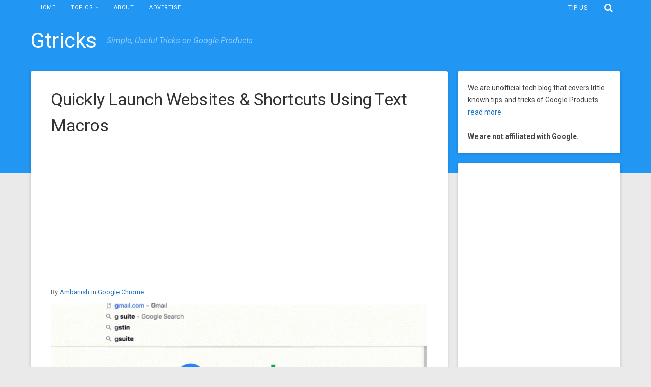

--- FILE ---
content_type: text/html; charset=UTF-8
request_url: https://www.gtricks.com/chrome/launch-websites-quickly-using-text-macros/
body_size: 17158
content:
<!DOCTYPE html> 
<html class="no-js" lang="en-US">

<head>
	<meta charset="UTF-8">
	<meta name="viewport" content="width=device-width, initial-scale=1.0">
	<link rel="profile" href="https://gmpg.org/xfn/11">
<link rel="icon" href="https://www.gtricks.com/blog/wp-content/themes/asmi/images/1favicon.ico" type="image/x-icon" />
<link rel="shortcut icon" href="https://www.gtricks.com/blog/wp-content/themes/asmi/images/1favicon.ico" type="image/x-icon" />
<link rel="apple-touch-icon" href="https://cdn.gtricks.com/2011/05/apple-touch-icon.png">
<link rel="alternate" type="application/rss+xml" title="Gtricks - Google Tricks Blog" href="https://feeds.feedburner.com/gtricksrss" />
	
	<meta name='robots' content='index, follow, max-image-preview:large, max-snippet:-1, max-video-preview:-1' />

            <script data-no-defer="1" data-ezscrex="false" data-cfasync="false" data-pagespeed-no-defer data-cookieconsent="ignore">
                var ctPublicFunctions = {"_ajax_nonce":"0884059685","_rest_nonce":"51dafd3398","_ajax_url":"\/blog\/wp-admin\/admin-ajax.php","_rest_url":"https:\/\/www.gtricks.com\/wp-json\/","data__cookies_type":"none","data__ajax_type":"admin_ajax","text__wait_for_decoding":"Decoding the contact data, let us a few seconds to finish. Anti-Spam by CleanTalk","cookiePrefix":"","wprocket_detected":false}
            </script>
        
            <script data-no-defer="1" data-ezscrex="false" data-cfasync="false" data-pagespeed-no-defer data-cookieconsent="ignore">
                var ctPublic = {"_ajax_nonce":"0884059685","settings__forms__check_internal":"0","settings__forms__check_external":"0","settings__forms__search_test":"1","blog_home":"https:\/\/www.gtricks.com\/","pixel__setting":"3","pixel__enabled":true,"pixel__url":"https:\/\/moderate2-v4.cleantalk.org\/pixel\/e1bc49a97ac043c09bc921e9bf8f8c3b.gif","data__email_check_before_post":"1","data__cookies_type":"none","data__key_is_ok":true,"data__visible_fields_required":true,"data__to_local_storage":{"apbct_cookies_test":"%7B%22cookies_names%22%3A%5B%22apbct_timestamp%22%2C%22apbct_site_landing_ts%22%5D%2C%22check_value%22%3A%22533bdfeca6ae8719f08ea09915b7cbae%22%7D","apbct_site_landing_ts":"1769435146","apbct_urls":"{\"www.gtricks.com\/chrome\/launch-websites-quickly-using-text-macros\/\":[1769435146]}"},"wl_brandname":"Anti-Spam by CleanTalk","wl_brandname_short":"CleanTalk","ct_checkjs_key":"afcc88e307e70af0dde81ed6014745a8e7a13f65039a5c41af09309abf562af3","emailEncoderPassKey":"62b4433a002c345cc2d6e38122628c1a"}
            </script>
        <script>document.documentElement.className = document.documentElement.className.replace("no-js","js");</script>

	<!-- This site is optimized with the Yoast SEO plugin v22.2 - https://yoast.com/wordpress/plugins/seo/ -->
	<title>Google Chrome - Quickly Launch Websites &amp; Shortcuts Using Text Macros</title>
	<meta name="description" content="All out of space in your bookmarks bar for shortcuts? Create text macros using Chrome&#039;s built-in feature to quickly launch websites &amp; other shortcuts." />
	<link rel="canonical" href="https://www.gtricks.com/chrome/launch-websites-quickly-using-text-macros/" />
	<meta property="og:locale" content="en_US" />
	<meta property="og:type" content="article" />
	<meta property="og:title" content="Google Chrome - Quickly Launch Websites &amp; Shortcuts Using Text Macros" />
	<meta property="og:description" content="All out of space in your bookmarks bar for shortcuts? Create text macros using Chrome&#039;s built-in feature to quickly launch websites &amp; other shortcuts." />
	<meta property="og:url" content="https://www.gtricks.com/chrome/launch-websites-quickly-using-text-macros/" />
	<meta property="og:site_name" content="Gtricks" />
	<meta property="article:publisher" content="https://www.facebook.com/gtricks" />
	<meta property="article:published_time" content="2017-07-25T14:56:29+00:00" />
	<meta property="article:modified_time" content="2019-08-19T15:37:32+00:00" />
	<meta property="og:image" content="https://cdn.gtricks.com/2017/07/gtricks.gif" />
	<meta property="og:image:width" content="844" />
	<meta property="og:image:height" content="665" />
	<meta property="og:image:type" content="image/gif" />
	<meta name="author" content="Ambariish" />
	<meta name="twitter:card" content="summary_large_image" />
	<meta name="twitter:creator" content="@gtricks" />
	<meta name="twitter:site" content="@gtricks" />
	<meta name="twitter:label1" content="Written by" />
	<meta name="twitter:data1" content="Ambariish" />
	<meta name="twitter:label2" content="Est. reading time" />
	<meta name="twitter:data2" content="3 minutes" />
	<script type="application/ld+json" class="yoast-schema-graph">{"@context":"https://schema.org","@graph":[{"@type":"Article","@id":"https://www.gtricks.com/chrome/launch-websites-quickly-using-text-macros/#article","isPartOf":{"@id":"https://www.gtricks.com/chrome/launch-websites-quickly-using-text-macros/"},"author":{"name":"Ambariish","@id":"https://www.gtricks.com/#/schema/person/23988fabc7b9a4a3251934849c9856d2"},"headline":"Quickly Launch Websites &amp; Shortcuts Using Text Macros","datePublished":"2017-07-25T14:56:29+00:00","dateModified":"2019-08-19T15:37:32+00:00","mainEntityOfPage":{"@id":"https://www.gtricks.com/chrome/launch-websites-quickly-using-text-macros/"},"wordCount":513,"commentCount":0,"publisher":{"@id":"https://www.gtricks.com/#organization"},"image":{"@id":"https://www.gtricks.com/chrome/launch-websites-quickly-using-text-macros/#primaryimage"},"thumbnailUrl":"https://cdn.gtricks.com/2017/07/gtricks.gif","articleSection":["Google Chrome"],"inLanguage":"en-US","potentialAction":[{"@type":"CommentAction","name":"Comment","target":["https://www.gtricks.com/chrome/launch-websites-quickly-using-text-macros/#respond"]}]},{"@type":"WebPage","@id":"https://www.gtricks.com/chrome/launch-websites-quickly-using-text-macros/","url":"https://www.gtricks.com/chrome/launch-websites-quickly-using-text-macros/","name":"Google Chrome - Quickly Launch Websites & Shortcuts Using Text Macros","isPartOf":{"@id":"https://www.gtricks.com/#website"},"primaryImageOfPage":{"@id":"https://www.gtricks.com/chrome/launch-websites-quickly-using-text-macros/#primaryimage"},"image":{"@id":"https://www.gtricks.com/chrome/launch-websites-quickly-using-text-macros/#primaryimage"},"thumbnailUrl":"https://cdn.gtricks.com/2017/07/gtricks.gif","datePublished":"2017-07-25T14:56:29+00:00","dateModified":"2019-08-19T15:37:32+00:00","description":"All out of space in your bookmarks bar for shortcuts? Create text macros using Chrome's built-in feature to quickly launch websites & other shortcuts.","breadcrumb":{"@id":"https://www.gtricks.com/chrome/launch-websites-quickly-using-text-macros/#breadcrumb"},"inLanguage":"en-US","potentialAction":[{"@type":"ReadAction","target":["https://www.gtricks.com/chrome/launch-websites-quickly-using-text-macros/"]}]},{"@type":"ImageObject","inLanguage":"en-US","@id":"https://www.gtricks.com/chrome/launch-websites-quickly-using-text-macros/#primaryimage","url":"https://cdn.gtricks.com/2017/07/gtricks.gif","contentUrl":"https://cdn.gtricks.com/2017/07/gtricks.gif","width":844,"height":665,"caption":"Launch websites using text macros"},{"@type":"BreadcrumbList","@id":"https://www.gtricks.com/chrome/launch-websites-quickly-using-text-macros/#breadcrumb","itemListElement":[{"@type":"ListItem","position":1,"name":"Home","item":"https://www.gtricks.com/"},{"@type":"ListItem","position":2,"name":"Quickly Launch Websites &amp; Shortcuts Using Text Macros"}]},{"@type":"WebSite","@id":"https://www.gtricks.com/#website","url":"https://www.gtricks.com/","name":"Gtricks","description":"Simple, Useful Tricks on Google Products","publisher":{"@id":"https://www.gtricks.com/#organization"},"potentialAction":[{"@type":"SearchAction","target":{"@type":"EntryPoint","urlTemplate":"https://www.gtricks.com/?s={search_term_string}"},"query-input":"required name=search_term_string"}],"inLanguage":"en-US"},{"@type":"Organization","@id":"https://www.gtricks.com/#organization","name":"Gtricks","url":"https://www.gtricks.com/","logo":{"@type":"ImageObject","inLanguage":"en-US","@id":"https://www.gtricks.com/#/schema/logo/image/","url":"https://cdn.gtricks.com/2017/09/Gtricks-social-logo.png","contentUrl":"https://cdn.gtricks.com/2017/09/Gtricks-social-logo.png","width":279,"height":279,"caption":"Gtricks"},"image":{"@id":"https://www.gtricks.com/#/schema/logo/image/"},"sameAs":["https://www.facebook.com/gtricks","https://twitter.com/gtricks"]},{"@type":"Person","@id":"https://www.gtricks.com/#/schema/person/23988fabc7b9a4a3251934849c9856d2","name":"Ambariish","url":"https://www.gtricks.com/author/ambariish/"}]}</script>
	<!-- / Yoast SEO plugin. -->


<link rel="amphtml" href="https://www.gtricks.com/chrome/launch-websites-quickly-using-text-macros/amp/" /><meta name="generator" content="AMP for WP 1.0.93.2"/><link rel='dns-prefetch' href='//moderate.cleantalk.org' />
<link rel="alternate" type="application/rss+xml" title="Gtricks &raquo; Feed" href="https://feeds.feedburner.com/gtricksrss/" />
<link rel="alternate" type="application/rss+xml" title="Gtricks &raquo; Comments Feed" href="https://www.gtricks.com/comments/feed/" />
<link rel="alternate" type="application/rss+xml" title="Gtricks &raquo; Quickly Launch Websites &amp; Shortcuts Using Text Macros Comments Feed" href="https://www.gtricks.com/chrome/launch-websites-quickly-using-text-macros/feed/" />
<link rel='stylesheet' id='wp-block-library-group-css' href='https://www.gtricks.com/blog/wp-content/plugins/bwp-minify/min/?f=blog/wp-content/plugins/gutenberg/build/block-library/style.css,blog/wp-content/plugins/cleantalk-spam-protect/css/cleantalk-public.min.css,blog/wp-content/plugins/subscribe-to-comments-reloaded/includes/css/stcr-style.css,blog/wp-content/plugins/helpful/core/assets/themes/base.css,blog/wp-content/themes/hueman/style.css,blog/wp-content/themes/hueman/assets/front/css/main.min.css,blog/wp-content/themes/subhabhi/style.css' type='text/css' media='all' />
<script type='text/javascript' src='https://www.gtricks.com/blog/wp-content/plugins/bwp-minify/min/?f=blog/wp-includes/js/jquery/jquery.min.js,blog/wp-includes/js/jquery/jquery-migrate.min.js,blog/wp-content/plugins/cleantalk-spam-protect/js/apbct-public-bundle.min.js'></script>
<script type="text/javascript" src="https://moderate.cleantalk.org/ct-bot-detector-wrapper.js" id="ct_bot_detector-js"></script>
<link rel="https://api.w.org/" href="https://www.gtricks.com/wp-json/" /><link rel="alternate" type="application/json" href="https://www.gtricks.com/wp-json/wp/v2/posts/5539" /><link rel="EditURI" type="application/rsd+xml" title="RSD" href="https://www.gtricks.com/blog/xmlrpc.php?rsd" />

<link rel='shortlink' href='https://www.gtricks.com/?p=5539' />
<link rel="alternate" type="application/json+oembed" href="https://www.gtricks.com/wp-json/oembed/1.0/embed?url=https%3A%2F%2Fwww.gtricks.com%2Fchrome%2Flaunch-websites-quickly-using-text-macros%2F" />
<link rel="alternate" type="text/xml+oembed" href="https://www.gtricks.com/wp-json/oembed/1.0/embed?url=https%3A%2F%2Fwww.gtricks.com%2Fchrome%2Flaunch-websites-quickly-using-text-macros%2F&#038;format=xml" />
		<meta property="fb:pages" content="123171864382402" />
		<meta name="generator" content="Site Kit by Google 1.122.0" /><!--[if lt IE 9]>
<script src="https://www.gtricks.com/blog/wp-content/themes/hueman/assets/front/js/ie/html5shiv-printshiv.min.js"></script>
<script src="https://www.gtricks.com/blog/wp-content/themes/hueman/assets/front/js/ie/selectivizr.js"></script>
<![endif]-->
      <meta name="onesignal" content="wordpress-plugin"/>
            <script>

      window.OneSignal = window.OneSignal || [];

      OneSignal.push( function() {
        OneSignal.SERVICE_WORKER_UPDATER_PATH = "OneSignalSDKUpdaterWorker.js.php";
                      OneSignal.SERVICE_WORKER_PATH = "OneSignalSDKWorker.js.php";
                      OneSignal.SERVICE_WORKER_PARAM = { scope: "/" };
        OneSignal.setDefaultNotificationUrl("https://www.gtricks.com/blog");
        var oneSignal_options = {};
        window._oneSignalInitOptions = oneSignal_options;

        oneSignal_options['wordpress'] = true;
oneSignal_options['appId'] = '15b947e3-15df-4b62-bc14-35f1629142fd';
oneSignal_options['allowLocalhostAsSecureOrigin'] = true;
oneSignal_options['welcomeNotification'] = { };
oneSignal_options['welcomeNotification']['disable'] = true;
oneSignal_options['path'] = "https://www.gtricks.com/blog/wp-content/plugins/onesignal-free-web-push-notifications/sdk_files/";
oneSignal_options['persistNotification'] = false;
oneSignal_options['promptOptions'] = { };
oneSignal_options['notifyButton'] = { };
oneSignal_options['notifyButton']['enable'] = true;
oneSignal_options['notifyButton']['position'] = 'bottom-left';
oneSignal_options['notifyButton']['theme'] = 'default';
oneSignal_options['notifyButton']['size'] = 'medium';
oneSignal_options['notifyButton']['displayPredicate'] = function() {
              return OneSignal.isPushNotificationsEnabled()
                      .then(function(isPushEnabled) {
                          return !isPushEnabled;
                      });
            };
oneSignal_options['notifyButton']['showCredit'] = false;
                OneSignal.init(window._oneSignalInitOptions);
                OneSignal.showSlidedownPrompt();      });

      function documentInitOneSignal() {
        var oneSignal_elements = document.getElementsByClassName("OneSignal-prompt");

        var oneSignalLinkClickHandler = function(event) { OneSignal.push(['registerForPushNotifications']); event.preventDefault(); };        for(var i = 0; i < oneSignal_elements.length; i++)
          oneSignal_elements[i].addEventListener('click', oneSignalLinkClickHandler, false);
      }

      if (document.readyState === 'complete') {
           documentInitOneSignal();
      }
      else {
           window.addEventListener("load", function(event){
               documentInitOneSignal();
          });
      }
    </script>
	<link href='https://fonts.googleapis.com/css?family=Roboto:400,700,700italic,400italic' rel='stylesheet' type='text/css'>

<!-- Start Google Script -->
<script async src="//pagead2.googlesyndication.com/pagead/js/adsbygoogle.js"></script>
<!-- Start Google new page level ads -->
<script>
(adsbygoogle = window.adsbygoogle || []).push({
google_ad_client: "ca-pub-3066142555004371",
enable_page_level_ads: true
});
</script>
<!-- End Google new page level ads -->

</head>

<body class="post-template-default single single-post postid-5539 single-format-standard col-2cl full-width topbar-enabled header-desktop-sticky header-mobile-sticky chrome">

<div id="wrapper">

	<header id="header">

		<!-- mobile nav -->
		<nav class="nav-container group mobile-menu mobile-sticky sticky-visible" id="nav-mobile" data-menu-id="header-1" style="">
		<div class="mobile-title-logo-in-header"><p class="site-title"><a class="custom-logo-link" href="https://www.gtricks.com" rel="home" title="Gtricks | Home page"><img src="https://cdn.gtricks.com/2015/11/Gtricks-logo-4.png" alt="Gtricks Logo"></a></p></div>
		<div class="ham__navbar-toggler-two collapsed" title="Menu" aria-expanded="false">
		<div class="ham__navbar-span-wrapper">
		<span class="line line-1"></span>
		<span class="line line-2"></span>
		<span class="line line-3"></span>
		</div>
		</div>
		<div class="nav-text"></div>
		<div class="nav-wrap container" style="overflow: auto;">
		<ul class="nav container-inner group mobile-search" style="display: none;"><li><form method="get" class="searchform themeform" action="https://www.gtricks.com/"><div>
		<input type="text" class="search" name="s" onblur="if(this.value=='')this.value='To search type and hit enter';" onfocus="if(this.value=='To search type and hit enter')this.value='';" value="To search type and hit enter"></div></form></li>
		</ul>
		<ul id="menu-topbar-menu" class="nav container-inner group" style="display: none;">
		<li id="menu-item-3031" class="menu-item menu-item-type-custom menu-item-object-custom menu-item-home menu-item-3031"><a href="https://www.gtricks.com/">Home</a></li>
		<li id="menu-item-3037" class="menu-item menu-item-type-custom menu-item-object-custom menu-item-has-children menu-item-3037"><a href="#">Explore Topics</a>
		<ul class="sub-menu" style="display: none;">
		<li id="menu-item-3657" class="menu-item menu-item-type-taxonomy menu-item-object-post_tag menu-item-3657"><a href="https://www.gtricks.com/google/">Google</a></li>
		<li id="menu-item-3656" class="menu-item menu-item-type-taxonomy menu-item-object-post_tag menu-item-3657"><a href="https://www.gtricks.com/gmail/">Gmail</a></li>
		<li id="menu-item-3655" class="menu-item menu-item-type-taxonomy menu-item-object-post_tag menu-item-3657"><a href="https://www.gtricks.com/chrome/">Chrome</a></li>
		<li id="menu-item-3654" class="menu-item menu-item-type-taxonomy menu-item-object-post_tag menu-item-3657"><a href="https://www.gtricks.com/earth/">Google Earth</a></li>
		<li id="menu-item-3653" class="menu-item menu-item-type-taxonomy menu-item-object-post_tag menu-item-3657"><a href="https://www.gtricks.com/youtube/">YouTube</a></li>
		<li id="menu-item-3652" class="menu-item menu-item-type-taxonomy menu-item-object-post_tag menu-item-3657"><a href="https://www.gtricks.com/maps/">Google Maps </a></li>
		<li id="menu-item-3651" class="menu-item menu-item-type-taxonomy menu-item-object-post_tag menu-item-3657"><a href="https://www.gtricks.com/docs/">Google Docs</a></li>
		</ul>
		</li>

		<li id="menu-item-3037" class="menu-item menu-item-type-custom menu-item-object-custom current-menu-ancestor current-menu-parent menu-item-has-children menu-item-3037"><a href="https://www.gtricks.com/about/">About</a></li>
		<li id="menu-item-3064" class="menu-item menu-item-type-post_type menu-item-object-page menu-item-has-children menu-item-3064"><a href="https://www.gtricks.com/advertise/">Advertise</a></li>
		<li id="menu-item-3052" class="menu-item menu-item-type-custom menu-item-object-custom menu-item-has-children menu-item-3052"><a href="https://www.gtricks.com/contact/">Contact</a></li>
		</ul>
		</div>
		</nav>
		<!-- mobile nav -->
	
					<nav class="nav-container group nav-single desktop-menu" id="nav-topbar" class="nav-down">
				<div class="nav-toggle"><i class="fa fa-bars"></i></div>
				<div class="nav-text"><!-- put your mobile menu text here --></div>
				<div class="nav-wrap container">
				
<ul id="menu-top-nav" class="nav container-inner group gtricks-main-nav">
<li id="menu-item-24" class="menu-item menu-item-type-custom menu-item-object-custom">
<a href="https://www.gtricks.com/" class="menu-item-home">HOME</a>
</li>

    <li class="menu-item menu-item-type-custom menu-item-object-custom menu-item-has-children menu-item-3660"><a href="#">TOPICS</a>
<ul class="sub-menu" style="display: none;">
		<li id="menu-item-3657" class="menu-item menu-item-type-post_type menu-item-object-page menu-item-3683"><a href="https://www.gtricks.com/google/">Google</a></li>
		<li id="menu-item-3656" class="menu-item menu-item-type-post_type menu-item-object-page menu-item-3683"><a href="https://www.gtricks.com/gmail/">Gmail</a></li>
		<li id="menu-item-3655" class="menu-item menu-item-type-post_type menu-item-object-page menu-item-3683"><a href="https://www.gtricks.com/chrome/">Chrome</a></li>
		<li id="menu-item-3654" class="menu-item menu-item-type-post_type menu-item-object-page menu-item-3683"><a href="https://www.gtricks.com/earth/">Google Earth</a></li>
		<li id="menu-item-3653" class="menu-item menu-item-type-post_type menu-item-object-page menu-item-3683"><a href="https://www.gtricks.com/youtube/">YouTube</a></li>
		<li id="menu-item-3652" class="menu-item menu-item-type-post_type menu-item-object-page menu-item-3683"><a href="https://www.gtricks.com/maps/">Google Maps </a></li>
		<li id="menu-item-3651" class="menu-item menu-item-type-post_type menu-item-object-page menu-item-3683"><a href="https://www.gtricks.com/docs/">Google Docs</a></li>
</ul>
</li>
<li id="menu-item-25" class="menu-item menu-item-type-custom menu-item-object-custom ">
<a href="https://www.gtricks.com/about/" class="menu-item-about">ABOUT</a>
</li>
<li id="menu-item-26" class="menu-item menu-item-type-custom menu-item-object-custom">
<a href="https://www.gtricks.com/advertise/" class="menu-item-FAQ">ADVERTISE</a>
</li>

<li id="menu-item-26" class="menu-item menu-item-type-custom menu-item-object-custom" style="float:right;padding-right:50px;font-size:16px;">
<a href="https://www.gtricks.com/contact/" class="menu-item-FAQ" style="font-size:12px;">TIP US</a>
</li>
</ul>

				</div>
				
				<div class="container">
					<div class="container-inner">		
						<div class="toggle-search"><i class="fa fa-search"></i></div>
						<div class="search-expand">
							<div class="search-expand-inner">
								<form method="get" class="searchform themeform" action="https://www.gtricks.com/">
	<div>
		<input type="text" class="search" name="s" placeholder="To search type and hit enter" />
	</div>
<label class="apbct_special_field" id="apbct_label_id29596" for="apbct__email_id__search_form_29596">29596</label><input 
        id="apbct__email_id__search_form_29596" 
        class="apbct_special_field apbct__email_id__search_form"
        autocomplete="off" 
        name="apbct__email_id__search_form_29596"  
        type="text" 
        value="29596" 
        size="30" 
        apbct_event_id="29596"
        maxlength="200" 
    /><input 
        id="apbct_submit_id__search_form_29596" 
        class="apbct_special_field apbct__email_id__search_form"
        name="apbct_submit_id__search_form_29596"  
        type="submit" 
        size="30" 
        maxlength="200" 
        value="29596" 
    /></form>							</div>
						</div>
					</div><!--/.container-inner-->
				</div><!--/.container-->
				
			</nav><!--/#nav-topbar-->
				
		<div class="container group head-banner">
			<div class="container-inner">
				
								<div class="group pad toppy">
					                  <p class="site-title"><a class="custom-logo-link" href="https://www.gtricks.com/" rel="home" title="Gtricks | Home page">Gtricks</a></p>
                					<p class="site-description">Simple, Useful Tricks on Google Products</p>										
				</div>
												
									<nav class="nav-container group secondary-menu" id="nav-header" style="display:none;">
						<div class="nav-toggle"><i class="fa fa-bars"></i></div>
						<div class="nav-text"><!-- put your mobile menu text here --></div>
						<div class="nav-wrap container">
						<div class="nav container-inner group"></div>
						<!-- Menu links -->
						<!-- Subhabhi Menu links
						<style>
						@media (max-width: 750px){
							.menu-asd{display:none !important;}
						}
						</style>
						<ins class="adsbygoogle menu-asd"
						style="display:inline-block;width:728px;height:15px"
						data-ad-client="ca-pub-3066142555004371"
						data-ad-slot="1322077072"></ins>
						<script> -->
						<!--end menu links -->
					</nav><!--/#nav-header-->
								
			</div><!--/.container-inner-->
		</div><!--/.container-->
		
	</header><!--/#header-->
	
	<div class="container" id="page">
		<div class="container-inner">			
			<div class="main">
				<div class="main-inner group">

				
<section class="content">
	
		
	<div class="pad group">
		
					<article class="post-5539 post type-post status-publish format-standard has-post-thumbnail hentry category-chrome">	
				<div class="post-inner group">
					
					<h1 class="post-title">Quickly Launch Websites &amp; Shortcuts Using Text Macros</h1>
				    
										
					<div class="clear"></div>
					
					<script async src="//"></script>
					<!-- Gtricks_Link_1 -->
					<ins class="adsbygoogle"
						 style="display:block"
						 data-ad-client="ca-pub-3066142555004371"
						 data-ad-slot="3558433886"
						 data-ad-format="link"></ins>
					<script>
						(adsbygoogle = window.adsbygoogle || []).push({});
					</script>
					
										<!-- start post meta information -->
					<div class="post-meta-single">
					<div class="published">By <a href="https://www.gtricks.com/author/ambariish/">Ambariish</a> in <span class="meta-cat"><a href="https://www.gtricks.com/chrome/" rel="category tag">Google Chrome</a></span>
										</div>
					<!-- <div class="meta-share">
					<span class="meta-gplus"><div class="g-plusone"></div></span>
					<span class="meta-twitter"><a class="share-on-link share-on-twitter" rel="nofollow" title="Share this story on Twitter" href="http://twitter.com/share?url=https://www.gtricks.com/?p=5539&amp;text=Quickly Launch Websites &amp; Shortcuts Using Text Macros" onclick="javascript:window.open(this.href,'', 'menubar=no,toolbar=no,resizable=yes,scrollbars=yes,height=450,width=550');return false;"><i class="fa fa-twitter fa-lg"></i></a></span>
					<span class="meta-fb"><a class="share-on-link share-on-facebook" rel="nofollow"  title="Share this article on Facebook" href="https://www.facebook.com/sharer/sharer.php?u=https://www.gtricks.com/chrome/launch-websites-quickly-using-text-macros/" onclick="javascript:window.open(this.href,'', 'menubar=no,toolbar=no,resizable=yes,scrollbars=yes,height=436,width=626');return false;"><i class="fa fa-facebook fa-lg"></i></a></span></div> -->
					</div>
					<!-- end post meta info -->
			
				
					<!-- custom feature image -->
                    <div class="image-container custom-feature-image">
                    <img width="720" height="340" src="https://cdn.gtricks.com/2017/07/gtricks-720x340.gif" class="attachment-thumb-large size-thumb-large wp-post-image" alt="" decoding="async" fetchpriority="high" srcset="https://cdn.gtricks.com/2017/07/gtricks-720x340.gif 720w, https://cdn.gtricks.com/2017/07/gtricks-520x245.gif 520w" sizes="(max-width: 720px) 100vw, 720px" /><div class="image-caption">Launch websites using text macros</div>                    </div>
                   <!-- end custom feature image -->
					
					
					<div class="entry themeform share">	
						<div class="entry-inner">
							<p>Is the visible portion of your bookmarks bar full? If you&#8217;re unable to visit websites directly from the bookmarks bar or just not a fan of it, here&#8217;s a quick trick to launch websites &amp; shortcuts using text macros. While <a href="http://gtricks.com/google-tricks">Google</a><a href="http://gtricks.com/chrome"> Chrome</a> doesn&#8217;t really have text expansion functionality, it&#8217;s possible to use Chrome&#8217;s <em>search engine settings</em> to achieve this result.</p><div style="width:100%;margin:0 auto 25px;clear:both;">
<!-- Responsive A Below Title -->
<ins class="adsbygoogle"
     style="display:block"
     data-ad-client="ca-pub-3066142555004371"
     data-ad-slot="8725391242"
     data-ad-format="rectangle"></ins>
<script>
(adsbygoogle = window.adsbygoogle || []).push({});
</script></div>
<h2>Visit Websites Quickly by Setting Custom Keywords</h2>
<p>If you&#8217;re a bit lost and don&#8217;t know what a text macro is, it&#8217;s essentially an abbreviation which when recognized by a software performs a particular task. In this case, a small abbreviation can easily be used to launch websites with lengthy URLs.</p>
<div class="alert alert-info">
<p>For example, let&#8217;s take this website Gtricks.</p>
<p>The goal is to launch the URL <strong>http://www.gtricks.com</strong> by setting a keyword phrase. It can be anything and in this case, let&#8217;s go with the keyword <strong>gts</strong>.</p>
</div>
<p>RELATED: <a href="https://www.gtricks.com/chrome/open-specific-gmail-accounts-directly/">Open Specific Gmail Accounts Directly Without Using Account Switcher</a></p><div class="articleA">
<!-- In article A -->
<ins class="adsbygoogle"
     style="display:block; text-align:center;"
     data-ad-layout="in-article"
     data-ad-format="fluid"
     data-ad-client="ca-pub-3066142555004371"
     data-ad-slot="4794951050"></ins>
<script>
     (adsbygoogle = window.adsbygoogle || []).push({});
</script></div>
<h3>How to Launch URLs using Custom Keywords &amp; Phrases</h3>
<p><strong>Step 1: </strong>Right-click the Chrome address bar &amp; select <em>Edit Search Engines</em>. This will open Chrome&#8217;s search engine settings which are primarily used for setting a Chrome&#8217;s default search engine.</p>
<div id="attachment_5545" style="width: 1696px" class="wp-caption aligncenter"><a href="http://cdn.gtricks.com/2017/07/Screen-Shot-2017-07-25-at-7.53.29-PM.png"><img decoding="async" aria-describedby="caption-attachment-5545" class="image-shadow wp-image-5545 size-full" src="http://cdn.gtricks.com/2017/07/Screen-Shot-2017-07-25-at-7.53.29-PM.png" alt="Launch Websites &amp; Shortcuts Using Text Macros" width="1686" height="344" srcset="https://cdn.gtricks.com/2017/07/Screen-Shot-2017-07-25-at-7.53.29-PM.png 1686w, https://cdn.gtricks.com/2017/07/Screen-Shot-2017-07-25-at-7.53.29-PM-300x61.png 300w, https://cdn.gtricks.com/2017/07/Screen-Shot-2017-07-25-at-7.53.29-PM-800x163.png 800w" sizes="(max-width: 1686px) 100vw, 1686px" /></a><p id="caption-attachment-5545" class="wp-caption-text">Launch search engine settings</p></div>
<p><strong>Step 2: </strong>Once you&#8217;re in the window, scroll down to the bottom of <em>Other search engines</em>. Here you&#8217;ll see boxes for entering three parameters.</p>
<div id="attachment_5548" style="width: 1876px" class="wp-caption aligncenter"><a href="http://cdn.gtricks.com/2017/07/a-2.png"><img decoding="async" aria-describedby="caption-attachment-5548" class="wp-image-5548 size-full" src="http://cdn.gtricks.com/2017/07/a-2.png" alt="Launch Websites &amp; Shortcuts Using Text Macros" width="1866" height="1514" srcset="https://cdn.gtricks.com/2017/07/a-2.png 1866w, https://cdn.gtricks.com/2017/07/a-2-300x243.png 300w, https://cdn.gtricks.com/2017/07/a-2-800x649.png 800w" sizes="(max-width: 1866px) 100vw, 1866px" /></a><p id="caption-attachment-5548" class="wp-caption-text">Search engine settings</p></div>
<p><strong>Step 3:</strong> These are the three parameters:</p>
<ul>
<li><strong>Add a new search engine:</strong> This is where you enter the name of the website you wish to launch. If it&#8217;s our website, name it Gtricks.</li>
<li><strong>Keyword:</strong> It&#8217;s the abbreviation used to launch the website. Here it&#8217;s <strong>gts</strong>.</li>
<li><strong>URL with %s in place of query:</strong> The URL of the website goes in here. Let&#8217;s put http://gtricks.com</li>
</ul>
<div id="attachment_5549" style="width: 1876px" class="wp-caption aligncenter"><a href="http://cdn.gtricks.com/2017/07/Screen-Shot-2017-07-25-at-7.47.52-PM.png"><img loading="lazy" decoding="async" aria-describedby="caption-attachment-5549" class="wp-image-5549 size-full" src="http://cdn.gtricks.com/2017/07/Screen-Shot-2017-07-25-at-7.47.52-PM.png" alt="Launch Websites &amp; Shortcuts Using Text Macros" width="1866" height="1514" srcset="https://cdn.gtricks.com/2017/07/Screen-Shot-2017-07-25-at-7.47.52-PM.png 1866w, https://cdn.gtricks.com/2017/07/Screen-Shot-2017-07-25-at-7.47.52-PM-300x243.png 300w, https://cdn.gtricks.com/2017/07/Screen-Shot-2017-07-25-at-7.47.52-PM-800x649.png 800w" sizes="(max-width: 1866px) 100vw, 1866px" /></a><p id="caption-attachment-5549" class="wp-caption-text">Scroll down to see three blank boxes</p></div>
<div id="attachment_5550" style="width: 1932px" class="wp-caption aligncenter"><a href="http://cdn.gtricks.com/2017/07/Screen-Shot-2017-07-25-at-7.55.19-PM.png"><img loading="lazy" decoding="async" aria-describedby="caption-attachment-5550" class="wp-image-5550 size-full" src="http://cdn.gtricks.com/2017/07/Screen-Shot-2017-07-25-at-7.55.19-PM.png" alt="Launch Websites &amp; Shortcuts Using Text Macros" width="1922" height="1570" srcset="https://cdn.gtricks.com/2017/07/Screen-Shot-2017-07-25-at-7.55.19-PM.png 1922w, https://cdn.gtricks.com/2017/07/Screen-Shot-2017-07-25-at-7.55.19-PM-300x245.png 300w, https://cdn.gtricks.com/2017/07/Screen-Shot-2017-07-25-at-7.55.19-PM-800x653.png 800w" sizes="(max-width: 1922px) 100vw, 1922px" /></a><p id="caption-attachment-5550" class="wp-caption-text">Here&#8217;s how it looks after entering the values</p></div>
<p>After typing in the parameters press enter to save or click the <em>Finished</em> button.</p>
<p><strong>Step 4: </strong>Once the change is reflected, type the keyword in the address bar and hit enter. It should work as intended.</p>
<div id="attachment_5543" style="width: 854px" class="wp-caption aligncenter"><a href="http://cdn.gtricks.com/2017/07/gtricks.gif"><img loading="lazy" decoding="async" aria-describedby="caption-attachment-5543" class="image-shadow wp-image-5543 size-full" src="http://cdn.gtricks.com/2017/07/gtricks.gif" alt="Launch Websites &amp; Shortcuts Using Text Macros" width="844" height="665" /></a><p id="caption-attachment-5543" class="wp-caption-text">Launch websites using text macros</p></div>
<h3>How to Launch Chrome Shortcuts using Custom Keywords &amp; Phrases</h3>
<p>We already know how to create <a href="https://www.gtricks.com/chrome/download-history-shortcuts-bookmarks/">bookmarks for shortcuts</a> like Chrome history, extensions &amp; settings pages. The same URLs can be used with Chrome&#8217;s Search Engines feature to launch shortcuts like settings by repeating the same steps.</p>
<p>Here&#8217;s an example where the keyword <strong>sts</strong> is used to launch Chrome settings.</p>
<div id="attachment_5551" style="width: 1932px" class="wp-caption aligncenter"><a href="http://cdn.gtricks.com/2017/07/Settings.png"><img loading="lazy" decoding="async" aria-describedby="caption-attachment-5551" class="wp-image-5551 size-full" src="http://cdn.gtricks.com/2017/07/Settings.png" alt="Launch Websites &amp; Shortcuts Using Text Macros" width="1922" height="1570" srcset="https://cdn.gtricks.com/2017/07/Settings.png 1922w, https://cdn.gtricks.com/2017/07/Settings-300x245.png 300w, https://cdn.gtricks.com/2017/07/Settings-800x653.png 800w" sizes="(max-width: 1922px) 100vw, 1922px" /></a><p id="caption-attachment-5551" class="wp-caption-text">Enter other URLs like Chrome shortcuts</p></div>
<div id="attachment_5542" style="width: 854px" class="wp-caption aligncenter"><a href="http://cdn.gtricks.com/2017/07/settings.gif"><img loading="lazy" decoding="async" aria-describedby="caption-attachment-5542" class="image-shadow wp-image-5542 size-full" src="http://cdn.gtricks.com/2017/07/settings.gif" alt="Launch Websites &amp; Shortcuts Using Text Macros" width="844" height="665" /></a><p id="caption-attachment-5542" class="wp-caption-text">Launch settings using a keyword</p></div>
<p><strong>Conclusion</strong></p>
<p>Using search engine settings is a pretty nice little hack to launch websites &amp; shortcuts using text macros. For more tips &amp; tricks like this visit our <a href="http://gtricks.com/chrome">Chrome</a> page.</p>
<p>RELATED: <a href="https://www.gtricks.com/chrome/force-autosave-automatically-fill-forms/">Force Autosave On Any Website And Automatically Fill Forms Later</a></p>

<div class="helpful ">

		<div class="helpful-header">
		<h3 class="helpful-headline">Was this post helpful?</h3>	</div><!-- .helpful-header -->
	
	<div class="helpful-content" role="alert">
		<span>Let us know if you liked the post. That’s the only way we can improve.</span>
	</div><!-- .helpful-content -->

		<div class="helpful-controls">

				<div>
			<button class="helpful-pro helpful-button" type="button" data-value="pro" data-post="5539" data-instance="347" role="button">
				Yes				<span class="helpful-counter">0</span>			</button>
		</div>
		
				<div>
			<button class="helpful-contra helpful-button" type="button" data-value="contra" data-post="5539" data-instance="347" role="button">
				No				<span class="helpful-counter">0</span>			</button>
		</div>
		
	</div><!-- .helpful-controls -->
	
	
</div><!-- .helpful -->
</p>													</div>
						<div class="sharrre-container">
						    <div class="sharrre-container-2">
                            <a class="fb social" href="https://www.facebook.com/sharer/sharer.php?u=https://www.gtricks.com/chrome/launch-websites-quickly-using-text-macros/"   target="_blank" onclick="javascript:window.open(this.href,
                            '', 'menubar=no,toolbar=no,resizable=yes,scrollbars=yes,height=600,width=600');return false;"><i class="fa fa-facebook"></i><span class="sharecounter"></span></a>
                            <a class="gp social" href="https://www.linkedin.com/sharing/share-offsite/?url=https://www.gtricks.com/chrome/launch-websites-quickly-using-text-macros/" target="_blank"  onclick="javascript:window.open(this.href,
                            '', 'menubar=no,toolbar=no,resizable=yes,scrollbars=yes,height=600,width=600');return false;"><i class="fa fa-linkedin-square"></i><span class="sharecounter"></span></a>
                            <a class="tw social" href="https://twitter.com/share?url=https://www.gtricks.com/?p=5539&amp;text=Quickly Launch Websites &amp; Shortcuts Using Text Macros" target="_blank" title="Tweet" onclick="javascript:window.open(this.href,
                            '', 'menubar=no,toolbar=no,resizable=yes,scrollbars=yes,height=600,width=600');return false;"><i class="fa fa-twitter"></i><span class="sharecounter"></span></a>
                            </div>
						</div>
						<div class="clear"></div>				
					</div><!--/.entry-->
					
				</div><!--/.post-inner-->	
			</article><!--/.post-->				
				
		<div class="clear"></div>
		
		<!-- start post meta information -->
		
				<!-- end post meta info -->
		
		
				
		

<h4 class="heading">
	<i class="fa  fa-link"></i>Related articles</h4>

<ul class="related-posts group">
	
		<li class="related post-hover">
		<article class="post-6810 post type-post status-publish format-standard has-post-thumbnail hentry category-chrome tag-antivirus tag-chrome-cleanup">

			<div class="post-thumbnail">
				<a href="https://www.gtricks.com/chrome/antivirus-google-chrome-for-windows/" title="Google Chrome For Windows Now Comes With Anti-Virus Features Built-In">
											<img width="520" height="245" src="https://cdn.gtricks.com/2017/10/Google-Chrome-Antivirus-520x245.png" class="attachment-thumb-medium size-thumb-medium wp-post-image" alt="" decoding="async" loading="lazy" srcset="https://cdn.gtricks.com/2017/10/Google-Chrome-Antivirus-520x245.png 520w, https://cdn.gtricks.com/2017/10/Google-Chrome-Antivirus-720x340.png 720w" sizes="(max-width: 520px) 100vw, 520px" />																								</a>
									<a class="post-comments" href="https://www.gtricks.com/chrome/antivirus-google-chrome-for-windows/#respond"><span><i class="fa fa-comments-o"></i>0</span></a>
							</div><!--/.post-thumbnail-->
			
			<div class="related-inner">
				
				<h4 class="post-title">
					<a href="https://www.gtricks.com/chrome/antivirus-google-chrome-for-windows/" rel="bookmark" title="Google Chrome For Windows Now Comes With Anti-Virus Features Built-In">Google Chrome For Windows Now Comes With Anti-Virus Features Built-In</a>
				</h4><!--/.post-title-->
				
				<div class="post-meta group">
					<p class="post-date">18 Oct, 2017</p>
				</div><!--/.post-meta-->
			
			</div><!--/.related-inner-->

		</article>
	</li><!--/.related-->
		<li class="related post-hover">
		<article class="post-6359 post type-post status-publish format-standard has-post-thumbnail hentry category-chrome">

			<div class="post-thumbnail">
				<a href="https://www.gtricks.com/chrome/remove-specific-autocomplete-suggestions-chrome/" title="How to Remove Specific Autocomplete Suggestions in Chrome">
											<img width="520" height="245" src="https://cdn.gtricks.com/2017/09/Screen-Shot-2017-09-18-at-10.19.30-PM-520x245.png" class="attachment-thumb-medium size-thumb-medium wp-post-image" alt="remove specific autocomplete suggestions" decoding="async" loading="lazy" srcset="https://cdn.gtricks.com/2017/09/Screen-Shot-2017-09-18-at-10.19.30-PM-520x245.png 520w, https://cdn.gtricks.com/2017/09/Screen-Shot-2017-09-18-at-10.19.30-PM-720x340.png 720w" sizes="(max-width: 520px) 100vw, 520px" />																								</a>
									<a class="post-comments" href="https://www.gtricks.com/chrome/remove-specific-autocomplete-suggestions-chrome/#comments"><span><i class="fa fa-comments-o"></i>1</span></a>
							</div><!--/.post-thumbnail-->
			
			<div class="related-inner">
				
				<h4 class="post-title">
					<a href="https://www.gtricks.com/chrome/remove-specific-autocomplete-suggestions-chrome/" rel="bookmark" title="How to Remove Specific Autocomplete Suggestions in Chrome">How to Remove Specific Autocomplete Suggestions in Chrome</a>
				</h4><!--/.post-title-->
				
				<div class="post-meta group">
					<p class="post-date">18 Sep, 2017</p>
				</div><!--/.post-meta-->
			
			</div><!--/.related-inner-->

		</article>
	</li><!--/.related-->
		<li class="related post-hover">
		<article class="post-2828 post type-post status-publish format-standard has-post-thumbnail hentry category-chrome tag-chrome-2 tag-pdf tag-plugin tag-security">

			<div class="post-thumbnail">
				<a href="https://www.gtricks.com/chrome/how-to-stop-displaying-pdfs-inside-google-chrome/" title="How to Stop Displaying PDFs Inside Google Chrome">
											<img width="520" height="245" src="https://cdn.gtricks.com/2016/01/Do-not-open-PDF1-520x245.png" class="attachment-thumb-medium size-thumb-medium wp-post-image" alt="" decoding="async" loading="lazy" srcset="https://cdn.gtricks.com/2016/01/Do-not-open-PDF1-520x245.png 520w, https://cdn.gtricks.com/2016/01/Do-not-open-PDF1-720x340.png 720w" sizes="(max-width: 520px) 100vw, 520px" />																								</a>
									<a class="post-comments" href="https://www.gtricks.com/chrome/how-to-stop-displaying-pdfs-inside-google-chrome/#respond"><span><i class="fa fa-comments-o"></i>0</span></a>
							</div><!--/.post-thumbnail-->
			
			<div class="related-inner">
				
				<h4 class="post-title">
					<a href="https://www.gtricks.com/chrome/how-to-stop-displaying-pdfs-inside-google-chrome/" rel="bookmark" title="How to Stop Displaying PDFs Inside Google Chrome">How to Stop Displaying PDFs Inside Google Chrome</a>
				</h4><!--/.post-title-->
				
				<div class="post-meta group">
					<p class="post-date">5 Jan, 2016</p>
				</div><!--/.post-meta-->
			
			</div><!--/.related-inner-->

		</article>
	</li><!--/.related-->
		
</ul><!--/.post-related-->

		
		
<section id="comments" class="themeform">

	
					<!-- comments open, no comments -->
		
	
		<div id="respond" class="comment-respond">
		<h3 id="reply-title" class="comment-reply-title">Leave a Reply <small><a rel="nofollow" id="cancel-comment-reply-link" href="/chrome/launch-websites-quickly-using-text-macros/#respond" style="display:none;">Cancel reply</a></small></h3><form action="https://www.gtricks.com/blog/wp-comments-post.php" method="post" id="commentform" class="comment-form"><p class="comment-notes"><span id="email-notes">Your email address will not be published.</span> <span class="required-field-message">Required fields are marked <span class="required">*</span></span></p><p class="comment-form-comment"><label for="comment">Comment <span class="required">*</span></label> <textarea id="comment" name="comment" cols="45" rows="8" maxlength="65525" required="required"></textarea></p><p class="comment-form-author"><label for="author">Name <span class="required">*</span></label> <input id="author" name="author" type="text" value="" size="30" maxlength="245" autocomplete="name" required="required" /></p>
<p class="comment-form-email"><label for="email">Email <span class="required">*</span></label> <input id="email" name="email" type="text" value="" size="30" maxlength="100" aria-describedby="email-notes" autocomplete="email" required="required" /></p>
<p class="comment-form-url"><label for="url">Website</label> <input id="url" name="url" type="text" value="" size="30" maxlength="200" autocomplete="url" /></p>
<p class="comment-form-cookies-consent"><input id="wp-comment-cookies-consent" name="wp-comment-cookies-consent" type="checkbox" value="yes" /> <label for="wp-comment-cookies-consent">Save my name, email, and website in this browser for the next time I comment.</label></p>
<!-- Mailchimp for WordPress v4.9.11 - https://www.mc4wp.com/ --><input type="hidden" name="_mc4wp_subscribe_wp-comment-form" value="0" /><p class="mc4wp-checkbox mc4wp-checkbox-wp-comment-form " ><label><input type="checkbox" name="_mc4wp_subscribe_wp-comment-form" value="1"  /><span>Get <em>Google This Week</em> - Our Weekly Newsletter</span></label></p><!-- / Mailchimp for WordPress --><p class='comment-form-subscriptions'><label for='subscribe-reloaded' style="font-weight:400;"><select name='subscribe-reloaded' id='subscribe-reloaded'>
								<option value='none' >Don&#039;t subscribe</option>
								<option value='yes' >All new comments</option>
								<option value='replies' selected='selected'>Replies to my comments</option>
							</select> Notify me of followup comments via e-mail. <br/>You can also <a href='https://www.gtricks.com/manage-subscriptions/?srp=5539&amp;srk=a1bcb50ee7c64d3091e1cc62b3762d05&amp;sra=s&amp;srsrc=f'>subscribe</a> without commenting.</label></p><p class="form-submit"><input name="submit" type="submit" id="submit" class="submit" value="Post Comment" /> <input type='hidden' name='comment_post_ID' value='5539' id='comment_post_ID' />
<input type='hidden' name='comment_parent' id='comment_parent' value='0' />
</p><p style="display: none;"><input type="hidden" id="akismet_comment_nonce" name="akismet_comment_nonce" value="172809b0ae" /></p><input type="hidden" id="ct_checkjs_6f4922f45568161a8cdf4ad2299f6d23" name="ct_checkjs" value="0" /><script>setTimeout(function(){var ct_input_name = "ct_checkjs_6f4922f45568161a8cdf4ad2299f6d23";if (document.getElementById(ct_input_name) !== null) {var ct_input_value = document.getElementById(ct_input_name).value;document.getElementById(ct_input_name).value = document.getElementById(ct_input_name).value.replace(ct_input_value, 'afcc88e307e70af0dde81ed6014745a8e7a13f65039a5c41af09309abf562af3');}}, 1000);</script><p style="display: none !important;" class="akismet-fields-container" data-prefix="ak_"><label>&#916;<textarea name="ak_hp_textarea" cols="45" rows="8" maxlength="100"></textarea></label><input type="hidden" id="ak_js_1" name="ak_js" value="29"/><script>document.getElementById( "ak_js_1" ).setAttribute( "value", ( new Date() ).getTime() );</script></p></form>	</div><!-- #respond -->
	
</section><!--/#comments-->		
	</div><!--/.pad-->
	
</section><!--/.content-->


<div class="sidebar s1 collapsed" data-position="right" data-layout="col-2cl" data-sb-id="s1" style="transform: translate3d(0px, 0px, 0px);">

<a class="sidebar-toggle" title="Expand Sidebar" style="transform: translate(0px, 0px);"><i class="fa icon-sidebar-toggle" style="opacity: 1;"></i></a>

<div class="sidebar-intro sidebar-seperate-block">
<p>We are unofficial tech blog that covers little known tips and tricks of Google Products&hellip; <a href="https://www.gtricks.com/about">read more</a>.<br/><br/><strong>We are not affiliated with Google.
</strong></p>
</div> 

<div class="sidebar-content" style="transform: translate(0px, 0px);">

<!--subscribe_email start -->

<div style="text-align:center;padding-top:10px">
<!-- 336x280, created 3/3/08 
<ins class="adsbygoogle sidebarAds"
     style="display:inline-block;width:336px;height:280px;"
     data-ad-client="ca-pub-3066142555004371"
     data-ad-slot="1021582073"></ins>
-->
<!-- Gtricks_Sidebar -->
<ins class="adsbygoogle sidebarAds"
     style="display:inline-block;width:300px;height:600px;"
     data-ad-client="ca-pub-3066142555004371"
     data-ad-slot="4978616321"></ins>

<script>
(adsbygoogle = window.adsbygoogle || []).push({});
</script>
</div>	
	
<!--categories start -->
<div class="topics widget widget_text">
<h4 style=""><i class="fa fa-sitemap"></i>Categories</h4>
<div class="topics_lists">
<ul>
<li><a href="https://www.gtricks.com/google/">Google</a></li>
<li><a href="https://www.gtricks.com/gmail/">Gmail</a></li>
<li><a href="https://www.gtricks.com/chrome/">Chrome</a></li>
<li><a href="https://www.gtricks.com/earth/">Google Earth</a></li>
<li><a href="https://www.gtricks.com/youtube/">YouTube</a></li>
<li><a href="https://www.gtricks.com/maps/">Google Maps </a></li>
<li><a href="https://www.gtricks.com/docs/">Google Docs</a></li>
</ul>
</div> <!--categories ends -->
</div> <!--categories ends -->

		
						
						
			<div id="alxposts-2" class="widget widget_hu_posts">
<h4 class="widget-title"><i class="fa fa-clock-o"></i>Latest</h4>
	
	<ul class="alx-posts group thumbs-enabled">
				<li>

						<div class="post-item-thumbnail">
				<a href="https://www.gtricks.com/youtube/3-ways-to-convert-youtube-videos-to-mp3-format-for-free/" title="3 Ways to Convert YouTube Videos to MP3 Format for Free">
					<img width="520" height="245" src="https://cdn.gtricks.com/2022/10/3-ways-to-convert-youtube-videos-to-mp3-format-for-free-520x245.jpeg" class="attachment-thumb-medium size-thumb-medium wp-post-image" alt="3 Ways to Convert YouTube Videos to MP3 Format for Free" decoding="async" loading="lazy" srcset="https://cdn.gtricks.com/2022/10/3-ways-to-convert-youtube-videos-to-mp3-format-for-free-520x245.jpeg 520w, https://cdn.gtricks.com/2022/10/3-ways-to-convert-youtube-videos-to-mp3-format-for-free-300x142.jpeg 300w, https://cdn.gtricks.com/2022/10/3-ways-to-convert-youtube-videos-to-mp3-format-for-free.jpeg 720w" sizes="(max-width: 520px) 100vw, 520px" />																			</a>
			</div>
			
			<div class="post-item-inner group">
								<p class="post-item-title"><a href="https://www.gtricks.com/youtube/3-ways-to-convert-youtube-videos-to-mp3-format-for-free/" rel="bookmark" title="3 Ways to Convert YouTube Videos to MP3 Format for Free">3 Ways to Convert YouTube Videos to MP3 Format for Free</a></p>
				<p class="post-item-date">12 Jan, 2026</p>			</div>

		</li>
				<li>

						<div class="post-item-thumbnail">
				<a href="https://www.gtricks.com/docs/remove-pages-in-google-docs-to-create-pageless-documents/" title="Remove Pages in Google Docs To Create Pageless Documents">
					<img width="520" height="245" src="https://cdn.gtricks.com/2022/10/remove-pages-in-google-docs-to-create-pageless-documents-520x245.jpg" class="attachment-thumb-medium size-thumb-medium wp-post-image" alt="Remove Pages in Google Docs To Create Pageless Documents" decoding="async" loading="lazy" srcset="https://cdn.gtricks.com/2022/10/remove-pages-in-google-docs-to-create-pageless-documents-520x245.jpg 520w, https://cdn.gtricks.com/2022/10/remove-pages-in-google-docs-to-create-pageless-documents-300x142.jpg 300w, https://cdn.gtricks.com/2022/10/remove-pages-in-google-docs-to-create-pageless-documents.jpg 720w" sizes="(max-width: 520px) 100vw, 520px" />																			</a>
			</div>
			
			<div class="post-item-inner group">
								<p class="post-item-title"><a href="https://www.gtricks.com/docs/remove-pages-in-google-docs-to-create-pageless-documents/" rel="bookmark" title="Remove Pages in Google Docs To Create Pageless Documents">Remove Pages in Google Docs To Create Pageless Documents</a></p>
				<p class="post-item-date">11 Jan, 2026</p>			</div>

		</li>
				<li>

						<div class="post-item-thumbnail">
				<a href="https://www.gtricks.com/android/4-ways-to-access-the-original-webpage-on-android-instead-of-amp/" title="4 Ways to Access the Original Webpage on Android Instead of AMP">
					<img width="520" height="245" src="https://cdn.gtricks.com/2022/11/4-ways-to-access-the-original-webpage-on-android-instead-of-amp-520x245.jpg" class="attachment-thumb-medium size-thumb-medium wp-post-image" alt="4 Ways to Access the Original Webpage on Android Instead of AMP" decoding="async" loading="lazy" srcset="https://cdn.gtricks.com/2022/11/4-ways-to-access-the-original-webpage-on-android-instead-of-amp-520x245.jpg 520w, https://cdn.gtricks.com/2022/11/4-ways-to-access-the-original-webpage-on-android-instead-of-amp-300x142.jpg 300w, https://cdn.gtricks.com/2022/11/4-ways-to-access-the-original-webpage-on-android-instead-of-amp.jpg 720w" sizes="(max-width: 520px) 100vw, 520px" />																			</a>
			</div>
			
			<div class="post-item-inner group">
								<p class="post-item-title"><a href="https://www.gtricks.com/android/4-ways-to-access-the-original-webpage-on-android-instead-of-amp/" rel="bookmark" title="4 Ways to Access the Original Webpage on Android Instead of AMP">4 Ways to Access the Original Webpage on Android Instead of AMP</a></p>
				<p class="post-item-date">10 Jan, 2026</p>			</div>

		</li>
				<li>

						<div class="post-item-thumbnail">
				<a href="https://www.gtricks.com/google-photos/how-to-put-two-photos-side-by-side-in-google-photos-desktop-and-android/" title="How To Put Two Photos Side By Side in Google Photos (Desktop and Android)">
					<img width="520" height="245" src="https://cdn.gtricks.com/2022/11/how-to-put-two-photos-side-by-side-in-google-photos-desktop-and-android-520x245.jpeg" class="attachment-thumb-medium size-thumb-medium wp-post-image" alt="How To Put Two Photos Side By Side in Google Photos (Desktop and Android)" decoding="async" loading="lazy" srcset="https://cdn.gtricks.com/2022/11/how-to-put-two-photos-side-by-side-in-google-photos-desktop-and-android-520x245.jpeg 520w, https://cdn.gtricks.com/2022/11/how-to-put-two-photos-side-by-side-in-google-photos-desktop-and-android-300x142.jpeg 300w, https://cdn.gtricks.com/2022/11/how-to-put-two-photos-side-by-side-in-google-photos-desktop-and-android.jpeg 720w" sizes="(max-width: 520px) 100vw, 520px" />																			</a>
			</div>
			
			<div class="post-item-inner group">
								<p class="post-item-title"><a href="https://www.gtricks.com/google-photos/how-to-put-two-photos-side-by-side-in-google-photos-desktop-and-android/" rel="bookmark" title="How To Put Two Photos Side By Side in Google Photos (Desktop and Android)">How To Put Two Photos Side By Side in Google Photos (Desktop and Android)</a></p>
				<p class="post-item-date">7 Jan, 2026</p>			</div>

		</li>
					</ul><!--/.alx-posts-->

</div>
<div id="alxtabs-2" class="widget widget_hu_tabs">
<h4 class="widget-title"></h4><ul class="alx-tabs-nav group tab-count-2"><li class="alx-tab tab-popular"><a href="#tab-popular-2" title="Popular Posts"><i class="fa fa-star"></i><span>Popular Posts</span></a></li><li class="alx-tab tab-comments"><a href="#tab-comments-2" title="Recent Comments"><i class="fa fa-comments-o"></i><span>Recent Comments</span></a></li></ul>
	<div class="alx-tabs-container">


		

		
						<ul id="tab-popular-2" class="alx-tab group thumbs-enabled">

								<li>

										<div class="tab-item-thumbnail">
						<a href="https://www.gtricks.com/android/how-to-link-and-unlink-contacts-on-android/" title="How To Link and Unlink Contacts on Android">
							<img width="160" height="160" src="https://cdn.gtricks.com/2020/11/how-to-link-and-unlink-contacts-on-android-160x160.jpg" class="attachment-thumb-small size-thumb-small wp-post-image" alt="How To Link and Unlink Contacts on Android" decoding="async" loading="lazy" srcset="https://cdn.gtricks.com/2020/11/how-to-link-and-unlink-contacts-on-android-160x160.jpg 160w, https://cdn.gtricks.com/2020/11/how-to-link-and-unlink-contacts-on-android-150x150.jpg 150w, https://cdn.gtricks.com/2020/11/how-to-link-and-unlink-contacts-on-android-320x320.jpg 320w" sizes="(max-width: 160px) 100vw, 160px" />																											</a>
					</div>
					
					<div class="tab-item-inner group">
												<p class="tab-item-title"><a href="https://www.gtricks.com/android/how-to-link-and-unlink-contacts-on-android/" rel="bookmark" title="How To Link and Unlink Contacts on Android">How To Link and Unlink Contacts on Android</a></p>
											</div>

				</li>
								<li>

										<div class="tab-item-thumbnail">
						<a href="https://www.gtricks.com/chrome/avoid-buying-chinese-products-on-amazon-with-this-chrome-extension/" title="Avoid Buying Chinese Products on Amazon With This Chrome Extension">
							<img width="160" height="160" src="https://cdn.gtricks.com/2021/01/avoid-buying-chinese-products-on-amazon-with-this-chrome-extension-160x160.jpg" class="attachment-thumb-small size-thumb-small wp-post-image" alt="" decoding="async" loading="lazy" srcset="https://cdn.gtricks.com/2021/01/avoid-buying-chinese-products-on-amazon-with-this-chrome-extension-160x160.jpg 160w, https://cdn.gtricks.com/2021/01/avoid-buying-chinese-products-on-amazon-with-this-chrome-extension-150x150.jpg 150w, https://cdn.gtricks.com/2021/01/avoid-buying-chinese-products-on-amazon-with-this-chrome-extension-320x320.jpg 320w" sizes="(max-width: 160px) 100vw, 160px" />																											</a>
					</div>
					
					<div class="tab-item-inner group">
												<p class="tab-item-title"><a href="https://www.gtricks.com/chrome/avoid-buying-chinese-products-on-amazon-with-this-chrome-extension/" rel="bookmark" title="Avoid Buying Chinese Products on Amazon With This Chrome Extension">Avoid Buying Chinese Products on Amazon With This Chrome Extension</a></p>
											</div>

				</li>
								<li>

										<div class="tab-item-thumbnail">
						<a href="https://www.gtricks.com/youtube/heres-how-to-set-default-video-quality-on-youtube/" title="Here’s How To Set Default Video Quality On YouTube">
							<img width="160" height="160" src="https://cdn.gtricks.com/2020/08/heres-how-to-set-default-video-quality-on-youtube-160x160.jpg" class="attachment-thumb-small size-thumb-small wp-post-image" alt="Here’s How To Set Default Video Quality On YouTube" decoding="async" loading="lazy" srcset="https://cdn.gtricks.com/2020/08/heres-how-to-set-default-video-quality-on-youtube-160x160.jpg 160w, https://cdn.gtricks.com/2020/08/heres-how-to-set-default-video-quality-on-youtube-150x150.jpg 150w, https://cdn.gtricks.com/2020/08/heres-how-to-set-default-video-quality-on-youtube-320x320.jpg 320w" sizes="(max-width: 160px) 100vw, 160px" />																											</a>
					</div>
					
					<div class="tab-item-inner group">
												<p class="tab-item-title"><a href="https://www.gtricks.com/youtube/heres-how-to-set-default-video-quality-on-youtube/" rel="bookmark" title="Here’s How To Set Default Video Quality On YouTube">Here’s How To Set Default Video Quality On YouTube</a></p>
											</div>

				</li>
								<li>

										<div class="tab-item-thumbnail">
						<a href="https://www.gtricks.com/android/how-to-get-battery-charge-level-notifications-on-android/" title="How To Get Battery Charge Level Notifications on Android">
							<img width="160" height="160" src="https://cdn.gtricks.com/2020/11/how-to-get-battery-charge-level-notifications-on-your-android-phone-160x160.jpg" class="attachment-thumb-small size-thumb-small wp-post-image" alt="How To Get Battery Charge Level Notifications on Android" decoding="async" loading="lazy" srcset="https://cdn.gtricks.com/2020/11/how-to-get-battery-charge-level-notifications-on-your-android-phone-160x160.jpg 160w, https://cdn.gtricks.com/2020/11/how-to-get-battery-charge-level-notifications-on-your-android-phone-150x150.jpg 150w, https://cdn.gtricks.com/2020/11/how-to-get-battery-charge-level-notifications-on-your-android-phone-320x320.jpg 320w" sizes="(max-width: 160px) 100vw, 160px" />																											</a>
					</div>
					
					<div class="tab-item-inner group">
												<p class="tab-item-title"><a href="https://www.gtricks.com/android/how-to-get-battery-charge-level-notifications-on-android/" rel="bookmark" title="How To Get Battery Charge Level Notifications on Android">How To Get Battery Charge Level Notifications on Android</a></p>
											</div>

				</li>
								<li>

										<div class="tab-item-thumbnail">
						<a href="https://www.gtricks.com/youtube/5-best-youtube-hashtag-generators-to-increase-views/" title="5 Best YouTube Hashtag Generators To Increase Views">
							<img width="160" height="160" src="https://cdn.gtricks.com/2020/12/5-best-youtube-hashtags-generators-to-increase-views-160x160.jpg" class="attachment-thumb-small size-thumb-small wp-post-image" alt="5 Best YouTube Hashtag Generators To Increase Views" decoding="async" loading="lazy" srcset="https://cdn.gtricks.com/2020/12/5-best-youtube-hashtags-generators-to-increase-views-160x160.jpg 160w, https://cdn.gtricks.com/2020/12/5-best-youtube-hashtags-generators-to-increase-views-150x150.jpg 150w, https://cdn.gtricks.com/2020/12/5-best-youtube-hashtags-generators-to-increase-views-320x320.jpg 320w" sizes="(max-width: 160px) 100vw, 160px" />																											</a>
					</div>
					
					<div class="tab-item-inner group">
												<p class="tab-item-title"><a href="https://www.gtricks.com/youtube/5-best-youtube-hashtag-generators-to-increase-views/" rel="bookmark" title="5 Best YouTube Hashtag Generators To Increase Views">5 Best YouTube Hashtag Generators To Increase Views</a></p>
											</div>

				</li>
											</ul><!--/.alx-tab-->

		

		
			
			<ul id="tab-comments-2" class="alx-tab group ">
								<li>

						
						<div class="tab-item-inner group">
														<div class="tab-item-name">KVL says:</div>
							<div class="tab-item-comment"><a href="https://www.gtricks.com/drive/delete-duplicates-google-drive-onedrive-dropbox/#comment-231118">How sure are you that this is a save service &amp;...</a></div>

						</div>

				</li>
								<li>

						
						<div class="tab-item-inner group">
														<div class="tab-item-name">Steve Smith says:</div>
							<div class="tab-item-comment"><a href="https://www.gtricks.com/docs/step-by-step-guide-to-edit-pdf-in-google-docs/#comment-177314">It&#039;s great that you elaborated that PDF files could be extracted...</a></div>

						</div>

				</li>
								<li>

						
						<div class="tab-item-inner group">
														<div class="tab-item-name">Rishu says:</div>
							<div class="tab-item-comment"><a href="https://www.gtricks.com/gmail/2-ways-to-reply-automatically-in-gmail-reply-to-all-or-specific-emails/#comment-171843">My Gmail is hack</a></div>

						</div>

				</li>
								<li>

						
						<div class="tab-item-inner group">
														<div class="tab-item-name">Bruh says:</div>
							<div class="tab-item-comment"><a href="https://www.gtricks.com/docs/how-to-change-language-in-google-docs-and-write-in-non-latin-languages/#comment-147662">This worked</a></div>

						</div>

				</li>
								<li>

						
						<div class="tab-item-inner group">
														<div class="tab-item-name">Krishna Gupta says:</div>
							<div class="tab-item-comment"><a href="https://www.gtricks.com/google/how-add-name-address-image-picture-google/#comment-143824">My about detail my instagram account Krishna_gupta_6397</a></div>

						</div>

				</li>
							</ul><!--/.alx-tab-->

		
			</div>

</div>
			
		</div><!--/.sidebar-content-->
		
	</div><!--/.sidebar-->

		

				</div><!--/.main-inner-->
			</div><!--/.main-->			
		</div><!--/.container-inner-->
	</div><!--/.container-->

	<!-- Start Older and Newer links below mail article -->
	<div class="container" id="next-prev-links">
		<div class="container-inner">			
			<div class="nav-bottons-below-main">
				<a href="https://www.gtricks.com/google/google-screenshots-searches-disable/" rel="next"><span class="round-button"><i class="fa fa-angle-left"></i></span>
					<span>Newer</span></a>				<a href="https://www.gtricks.com/chrome/how-to-block-location-access-permission-in-chrome/" rel="prev"><span>Older</span>
					<span class="round-button-right"><i class="fa fa-angle-right"></i></span></a>			</div>
		</div><!--/.container-inner-->
	</div><!--/.container-->
	<!-- End and Newer links below mail article -->


	<footer>
		<!-- Start newsletter below mail article 
		<section class="container subscribe-section">
			<div class="container-inner">			
			<div class="">
			<h4>Get Google Updates</h4>
			<div class="grid one-third">
			<form id="mc4wp-form-2" class="mc4wp-form mc4wp-form-2699" method="post" data-id="2699" data-name="Default sign-up form"><div class="mc4wp-form-fields"><input type="email" id="email_subscribe_field" name="EMAIL" placeholder="Your email address" required="">
			<input type="submit" id="email_subscribe_button" value="Join Us">
			<div style="display: none;"><input type="text" name="_mc4wp_honeypot" value="" tabindex="-1" autocomplete="off"></div><input type="hidden" name="_mc4wp_timestamp" value="1457803391"><input type="hidden" name="_mc4wp_form_id" value="2699"><input type="hidden" name="_mc4wp_form_element_id" value="mc4wp-form-2"></div><div class="mc4wp-response"></div></form>
			</div>
			<div class="grid two-third last">
			<p>Every Sunday, we send out "Google This Week" newsletter which covers all the latest and important updates from Google. First, we curate information from authentic and verified sources and then write the newsletter in an easy to understand format with images and summary for each update.</p>
			<p>Join 9000+ subscribers following their favorite company in a simpler and easier way. <a href="http://eepurl.com/bEwmL5" title="Join our mailing list">Join Now &rsaquo;</a> </p>
			</div>
			<div class="clear"> </div>
			</div>
			</div>
		</section>-->

		<!-- End newsletter below mail article -->

		<!-- Start back to top button -->
		<section class="container" >
			<div class="container-inner">
			<div class="grid top-button-width last">			
			<a id="back-to-top" href="#" class="btn-up">
			<i class="fa fa-angle-up fa-fw btn-up-font"></i>
			<span></span>
			</a> 
			</div>
			<div class="clear"> </div> 
			</div><!--/.container-inner-->
		</section><!--/.container-->
		<!-- End back to top button-->


		<!-- Start gtricks article footer -->
		<section class="container" id="footer-single">
			<div class="container-inner">			
			<div class="footer-below-container">	
			<div class="grid two-third">
			<p>Gtricks is a tech blog that covers latest updates, useful tutorials and handy tricks on Google Products. <a href="https://www.gtricks.com/about/">(More)</a></p>
			<p><strong>Gtricks is not affiliated with Google&trade;.</strong> Although we would love to be :)</p>
			<ul>
			<li><a href="https://www.gtricks.com/about/">About</a></li>
			<li>&middot; </li>
			<li><a href="https://www.gtricks.com/faq/">FAQs</a></li>
			<li>&middot; </li>
			<li><a href="https://www.gtricks.com/disclaimer/">Disclaimer</a></li>
			<li>&middot; </li>
			<li><a href="https://www.gtricks.com/privacy/">Privacy</a> 
			<li>&middot; </li>
			<li><a href="https://www.gtricks.com/tos/">Terms</a> </li>
			<li>&middot; </li>
			<li><a href="https://www.gtricks.com/advertise/">Advertise with us</a></li>
			<li>&middot; </li>
			<li>Copyright &copy; 2007 - 2026</li>
			</ul>
			<!--<p>Gtricks is a participant in the Amazon Associates Program, an affiliate advertising program designed to provide a means for sites to earn advertising fees by advertising and linking to amazon.com and affiliated sites.</p>-->
			</div>
			<div class="grid one-third last" title="Up, Up and Away!"></div>	
			<div class="clear"> </div>		
			</div>
			</div><!--/.container-inner-->
		</section><!--/.container-->
		<!-- End gtricks article footer -->		
	
	</footer><!--/#footer-->

</div><!--/#wrapper-->

<script type="text/javascript" id="contact-form-7-js-extra">
/* <![CDATA[ */
var wpcf7 = {"api":{"root":"https:\/\/www.gtricks.com\/wp-json\/","namespace":"contact-form-7\/v1"},"cached":"1"};
/* ]]> */
</script>
<script type="text/javascript" id="helpful-js-extra">
/* <![CDATA[ */
var helpful = {"ajax_url":"https:\/\/www.gtricks.com\/blog\/wp-admin\/admin-ajax.php","ajax_data":{"user_id":"b12f8c63eed7deeffdf332d7e242c48d","_wpnonce":"eb933c53e9"},"translations":{"fieldIsRequired":"This field is required."},"user_voted":{"user_id":"b12f8c63eed7deeffdf332d7e242c48d","post_id":5539,"action":"helpful_has_user_voted","_wpnonce":"67e43d2ebd"},"post_id":"5539","ajax_session":{"helpful_user":"b12f8c63eed7deeffdf332d7e242c48d"}};
/* ]]> */
</script>
<script type="text/javascript" id="hu-front-scripts-js-extra">
/* <![CDATA[ */
var HUParams = {"_disabled":[],"SmoothScroll":{"Enabled":true,"Options":{"touchpadSupport":false}},"centerAllImg":"1","timerOnScrollAllBrowsers":"1","extLinksStyle":"","extLinksTargetExt":"","extLinksSkipSelectors":{"classes":["btn","button"],"ids":[]},"imgSmartLoadEnabled":"","imgSmartLoadOpts":{"parentSelectors":[".container .content",".container .sidebar","#footer","#header-widgets"],"opts":{"excludeImg":[".tc-holder-img"],"fadeIn_options":100}},"goldenRatio":"1.618","gridGoldenRatioLimit":"350","sbStickyUserSettings":{"desktop":false,"mobile":false},"isWPMobile":"","menuStickyUserSettings":{"desktop":"stick_up","mobile":"stick_up"},"isDevMode":"","ajaxUrl":"https:\/\/www.gtricks.com\/?huajax=1","frontNonce":{"id":"HuFrontNonce","handle":"7513a973d8"},"userStarted":{"with":"with|3.3.20","on":{"date":"2017-09-16 13:31:02.000000","timezone_type":3,"timezone":"UTC"}},"isWelcomeNoteOn":"","welcomeContent":""};
/* ]]> */
</script>
<script type='text/javascript' src='https://www.gtricks.com/blog/wp-content/plugins/bwp-minify/min/?f=blog/wp-content/plugins/contact-form-7/includes/swv/js/index.js,blog/wp-content/plugins/contact-form-7/includes/js/index.js,blog/wp-content/plugins/helpful/core/assets/js/helpful.js,blog/wp-includes/js/underscore.min.js,blog/wp-content/themes/hueman/assets/front/js/scripts.min.js,blog/wp-includes/js/comment-reply.min.js,blog/wp-content/plugins/hueman-addons/addons/assets/front/js/jQuerySharrre.min.js,blog/wp-content/plugins/akismet/_inc/akismet-frontend.js'></script>
<script type="text/javascript" src="https://cdn.onesignal.com/sdks/OneSignalSDK.js" id="remote_sdk-js" async="async" data-wp-strategy="async"></script>
<!--[if lt IE 9]>
<script src="https://www.gtricks.com/blog/wp-content/themes/hueman/assets/front/js/ie/respond.js"></script>
<![endif]-->

<link rel='stylesheet' id='font-awesome-cdn'  href='https://cdnjs.cloudflare.com/ajax/libs/font-awesome/4.7.0/css/font-awesome.min.css
' type='text/css' media='all' />

<script type="text/javascript">

	/* scroll animation
 var opacity = 1 - (jQuery(document).scrollTop() * (1 / 64));
	jQuery(document).scroll(function() {
  jQuery('#nav-topbar').css({
  	  opacity: 'jQuery(opacity)'
    });
});
*/

// Hide Header on on scroll down
var didScroll;
var lastScrollTop = 0;
var delta = 5;
var navbarHeight = jQuery('#nav-topbar.nav-container').outerHeight();

jQuery(window).scroll(function(event){
    didScroll = true;
});

//animateFrame optimization if available
window.requestAnimFrame = (function(callback) {
return window.requestAnimationFrame || window.webkitRequestAnimationFrame || window.mozRequestAnimationFrame || window.oRequestAnimationFrame || window.msRequestAnimationFrame ||
function(callback) {
window.setTimeout(callback, 300);
};
})();

function show_header_onscroll() {
  if (didScroll) {
        hasScrolled();
        didScroll = false;
    }
  requestAnimationFrame(show_header_onscroll);
}
requestAnimationFrame(show_header_onscroll);


function hasScrolled() {
    var st = jQuery(this).scrollTop();
    
    // Make sure they scroll more than delta
    if(Math.abs(lastScrollTop - st) <= delta)
        return;
    
    // If they scrolled down and are past the navbar, add class .nav-up.
    // This is necessary so you never see what is "behind" the navbar.
    if (st > lastScrollTop && st > navbarHeight-10){
        // Scroll Down
        jQuery('#nav-topbar.nav-single').removeClass('nav-down').addClass('nav-up');
    } else {
        // Scroll Up
        if(st + jQuery(window).height() < jQuery(document).height()) {
            jQuery('#nav-topbar.nav-single').removeClass('nav-up').addClass('nav-down');
        }
    }

    if (st > 15){  
	jQuery('#nav-topbar.nav-single').css('box-shadow', 'rgba(0,0,0,.117647) 0 1px 3px , rgba(0,0,0,.0980392) 0 1px 2px');
	jQuery('#nav-topbar.nav-single').css('transition', 'all 0.3s ease');
	}
	else{
	jQuery('#nav-topbar.nav-single').css('box-shadow', 'none');
	jQuery('#nav-topbar.nav-single').css('transition', 'all 0.3s ease');}

    
    lastScrollTop = st;
}

// making scrollable social bars
			// Scrollable sharrre bar, contributed by Erik Frye. Awesome!
		/*	var shareContainer = jQuery(".sharrre-container"),
			header = jQuery('#header'),
			postEntry = jQuery('.entry'),
			$window = jQuery(window),
			distanceFromTop = 60,
			startSharePosition = shareContainer.offset(),
			contentBottom = postEntry.offset().top + postEntry.outerHeight(),
			topOfTemplate = header.offset().top;
			getTopSpacing();

			shareScroll = function(){
				if($window.width() > 719){	
					var scrollTop = $window.scrollTop() + topOfTemplate,
					stopLocation = contentBottom - (shareContainer.outerHeight() + topSpacing);
					if(scrollTop > stopLocation){
						shareContainer.offset({top: contentBottom - shareContainer.outerHeight(),left: startSharePosition.left});
					}
					else if(scrollTop >= postEntry.offset().top-topSpacing){
						shareContainer.offset({top: scrollTop + topSpacing, left: startSharePosition.left});
					}else if(scrollTop < startSharePosition.top+(topSpacing-1)){
						shareContainer.offset({top: startSharePosition.top,left:startSharePosition.left});
					}
				}
			},

			shareMove = function(){
				startSharePosition = shareContainer.offset();
				contentBottom = postEntry.offset().top + postEntry.outerHeight();
				topOfTemplate = header.offset().top;
				getTopSpacing();
			};
*/
			/* As new images load the page content body gets longer. The bottom of the content area needs to be adjusted in case images are still loading. */
		/*	setTimeout(function() {
				contentBottom = postEntry.offset().top + postEntry.outerHeight();
			}, 2000);

			if (window.addEventListener) {
				window.addEventListener('scroll', shareScroll, false);
				window.addEventListener('resize', shareMove, false);
			} else if (window.attachEvent) {
				window.attachEvent('onscroll', shareScroll);
				window.attachEvent('onresize', shareMove);
			}

			function getTopSpacing(){
				if($window.width() > 1024)
					topSpacing = distanceFromTop + jQuery('.nav-wrap').outerHeight();
				else
					topSpacing = distanceFromTop;
			}
		*/	
//making smooth scroll of social buttons

jQuery(document).ready(function () {  
var top = jQuery('.sharrre-container-2').offset().top;
var postEntry = jQuery('.entry');
var	contentBottom = postEntry.offset().top + postEntry.outerHeight();
  jQuery(window).scroll(function (event) {
    var y = jQuery(this).scrollTop()+100;
    if (y >= postEntry.offset().top && y < contentBottom)
      jQuery('.sharrre-container-2').addClass('fixed');
   else 
      jQuery('.sharrre-container-2').removeClass('fixed');
    jQuery('.sharrre-container-2').width(jQuery('.sharrre-container-2').parent().width());

  });
});

</script>

<!-- Google Analytics -->
<script>
window.ga=window.ga||function(){(ga.q=ga.q||[]).push(arguments)};ga.l=+new Date;
ga('create', 'UA-9429213-4', 'auto');
ga('send', 'pageview');
</script>
<script async src='https://www.google-analytics.com/analytics.js'></script>
<!-- End Google Analytics -->

<script defer src="https://static.cloudflareinsights.com/beacon.min.js/vcd15cbe7772f49c399c6a5babf22c1241717689176015" integrity="sha512-ZpsOmlRQV6y907TI0dKBHq9Md29nnaEIPlkf84rnaERnq6zvWvPUqr2ft8M1aS28oN72PdrCzSjY4U6VaAw1EQ==" data-cf-beacon='{"version":"2024.11.0","token":"dc90556d2949408e8840e58fdf230cd4","r":1,"server_timing":{"name":{"cfCacheStatus":true,"cfEdge":true,"cfExtPri":true,"cfL4":true,"cfOrigin":true,"cfSpeedBrain":true},"location_startswith":null}}' crossorigin="anonymous"></script>
</body>
</html>

--- FILE ---
content_type: text/html; charset=utf-8
request_url: https://www.google.com/recaptcha/api2/aframe
body_size: 265
content:
<!DOCTYPE HTML><html><head><meta http-equiv="content-type" content="text/html; charset=UTF-8"></head><body><script nonce="eAGjsZPiuZhEikjwa-miaw">/** Anti-fraud and anti-abuse applications only. See google.com/recaptcha */ try{var clients={'sodar':'https://pagead2.googlesyndication.com/pagead/sodar?'};window.addEventListener("message",function(a){try{if(a.source===window.parent){var b=JSON.parse(a.data);var c=clients[b['id']];if(c){var d=document.createElement('img');d.src=c+b['params']+'&rc='+(localStorage.getItem("rc::a")?sessionStorage.getItem("rc::b"):"");window.document.body.appendChild(d);sessionStorage.setItem("rc::e",parseInt(sessionStorage.getItem("rc::e")||0)+1);localStorage.setItem("rc::h",'1769435150140');}}}catch(b){}});window.parent.postMessage("_grecaptcha_ready", "*");}catch(b){}</script></body></html>

--- FILE ---
content_type: text/plain
request_url: https://www.google-analytics.com/j/collect?v=1&_v=j102&a=1655542674&t=pageview&_s=1&dl=https%3A%2F%2Fwww.gtricks.com%2Fchrome%2Flaunch-websites-quickly-using-text-macros%2F&ul=en-us%40posix&dt=Google%20Chrome%20-%20Quickly%20Launch%20Websites%20%26%20Shortcuts%20Using%20Text%20Macros&sr=1280x720&vp=1280x720&_u=IEBAAEABAAAAACAAI~&jid=666816997&gjid=1201594373&cid=404519053.1769435148&tid=UA-9429213-4&_gid=865072522.1769435148&_r=1&_slc=1&z=1893426707
body_size: -450
content:
2,cG-3LPEHPZPGM